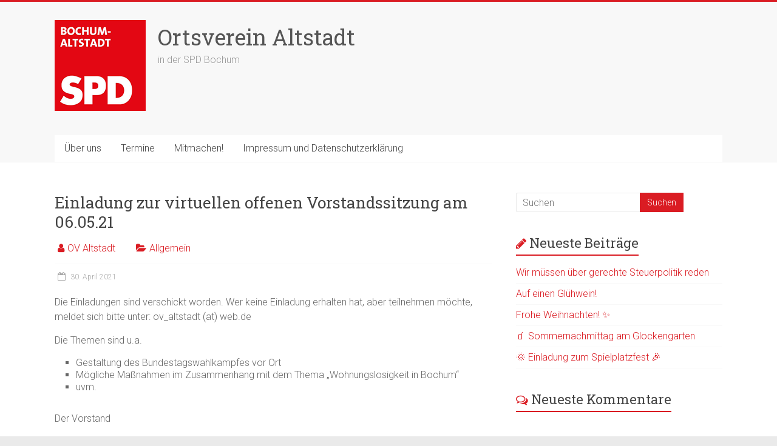

--- FILE ---
content_type: text/html; charset=UTF-8
request_url: https://spd-bochum-altstadt.de/2021/04/30/einladung-zur-virtuellen-offenen-vorstandssitzung-am-06-05-21/
body_size: 8803
content:
<!DOCTYPE html>
<html lang="de">
<head>
<meta charset="UTF-8" />
<meta name="viewport" content="width=device-width, initial-scale=1">
<link rel="profile" href="https://gmpg.org/xfn/11" />
<link rel="dns-prefetch" href="//cdn.hu-manity.co" />
		<!-- Cookie Compliance -->
		<script type="text/javascript">var huOptions = {"appID":"spd-bochum-altstadtde-016d4f7","currentLanguage":"de","blocking":true,"globalCookie":false,"isAdmin":false,"privacyConsent":true,"forms":[],"customProviders":[],"customPatterns":[]};</script>
		<script type="text/javascript" src="https://cdn.hu-manity.co/hu-banner.min.js"></script><title>Einladung zur virtuellen offenen Vorstandssitzung am 06.05.21 &#8211; Ortsverein Altstadt</title>
<meta name='robots' content='max-image-preview:large' />
	<style>img:is([sizes="auto" i], [sizes^="auto," i]) { contain-intrinsic-size: 3000px 1500px }</style>
	<link rel='dns-prefetch' href='//fonts.googleapis.com' />
<link rel="alternate" type="application/rss+xml" title="Ortsverein Altstadt &raquo; Feed" href="https://spd-bochum-altstadt.de/feed/" />
<link rel="alternate" type="application/rss+xml" title="Ortsverein Altstadt &raquo; Kommentar-Feed" href="https://spd-bochum-altstadt.de/comments/feed/" />
<link rel="alternate" type="application/rss+xml" title="Ortsverein Altstadt &raquo; Kommentar-Feed zu Einladung zur virtuellen offenen Vorstandssitzung am 06.05.21" href="https://spd-bochum-altstadt.de/2021/04/30/einladung-zur-virtuellen-offenen-vorstandssitzung-am-06-05-21/feed/" />
<script type="text/javascript">
/* <![CDATA[ */
window._wpemojiSettings = {"baseUrl":"https:\/\/s.w.org\/images\/core\/emoji\/16.0.1\/72x72\/","ext":".png","svgUrl":"https:\/\/s.w.org\/images\/core\/emoji\/16.0.1\/svg\/","svgExt":".svg","source":{"concatemoji":"https:\/\/spd-bochum-altstadt.de\/wp-includes\/js\/wp-emoji-release.min.js?ver=6.8.3"}};
/*! This file is auto-generated */
!function(s,n){var o,i,e;function c(e){try{var t={supportTests:e,timestamp:(new Date).valueOf()};sessionStorage.setItem(o,JSON.stringify(t))}catch(e){}}function p(e,t,n){e.clearRect(0,0,e.canvas.width,e.canvas.height),e.fillText(t,0,0);var t=new Uint32Array(e.getImageData(0,0,e.canvas.width,e.canvas.height).data),a=(e.clearRect(0,0,e.canvas.width,e.canvas.height),e.fillText(n,0,0),new Uint32Array(e.getImageData(0,0,e.canvas.width,e.canvas.height).data));return t.every(function(e,t){return e===a[t]})}function u(e,t){e.clearRect(0,0,e.canvas.width,e.canvas.height),e.fillText(t,0,0);for(var n=e.getImageData(16,16,1,1),a=0;a<n.data.length;a++)if(0!==n.data[a])return!1;return!0}function f(e,t,n,a){switch(t){case"flag":return n(e,"\ud83c\udff3\ufe0f\u200d\u26a7\ufe0f","\ud83c\udff3\ufe0f\u200b\u26a7\ufe0f")?!1:!n(e,"\ud83c\udde8\ud83c\uddf6","\ud83c\udde8\u200b\ud83c\uddf6")&&!n(e,"\ud83c\udff4\udb40\udc67\udb40\udc62\udb40\udc65\udb40\udc6e\udb40\udc67\udb40\udc7f","\ud83c\udff4\u200b\udb40\udc67\u200b\udb40\udc62\u200b\udb40\udc65\u200b\udb40\udc6e\u200b\udb40\udc67\u200b\udb40\udc7f");case"emoji":return!a(e,"\ud83e\udedf")}return!1}function g(e,t,n,a){var r="undefined"!=typeof WorkerGlobalScope&&self instanceof WorkerGlobalScope?new OffscreenCanvas(300,150):s.createElement("canvas"),o=r.getContext("2d",{willReadFrequently:!0}),i=(o.textBaseline="top",o.font="600 32px Arial",{});return e.forEach(function(e){i[e]=t(o,e,n,a)}),i}function t(e){var t=s.createElement("script");t.src=e,t.defer=!0,s.head.appendChild(t)}"undefined"!=typeof Promise&&(o="wpEmojiSettingsSupports",i=["flag","emoji"],n.supports={everything:!0,everythingExceptFlag:!0},e=new Promise(function(e){s.addEventListener("DOMContentLoaded",e,{once:!0})}),new Promise(function(t){var n=function(){try{var e=JSON.parse(sessionStorage.getItem(o));if("object"==typeof e&&"number"==typeof e.timestamp&&(new Date).valueOf()<e.timestamp+604800&&"object"==typeof e.supportTests)return e.supportTests}catch(e){}return null}();if(!n){if("undefined"!=typeof Worker&&"undefined"!=typeof OffscreenCanvas&&"undefined"!=typeof URL&&URL.createObjectURL&&"undefined"!=typeof Blob)try{var e="postMessage("+g.toString()+"("+[JSON.stringify(i),f.toString(),p.toString(),u.toString()].join(",")+"));",a=new Blob([e],{type:"text/javascript"}),r=new Worker(URL.createObjectURL(a),{name:"wpTestEmojiSupports"});return void(r.onmessage=function(e){c(n=e.data),r.terminate(),t(n)})}catch(e){}c(n=g(i,f,p,u))}t(n)}).then(function(e){for(var t in e)n.supports[t]=e[t],n.supports.everything=n.supports.everything&&n.supports[t],"flag"!==t&&(n.supports.everythingExceptFlag=n.supports.everythingExceptFlag&&n.supports[t]);n.supports.everythingExceptFlag=n.supports.everythingExceptFlag&&!n.supports.flag,n.DOMReady=!1,n.readyCallback=function(){n.DOMReady=!0}}).then(function(){return e}).then(function(){var e;n.supports.everything||(n.readyCallback(),(e=n.source||{}).concatemoji?t(e.concatemoji):e.wpemoji&&e.twemoji&&(t(e.twemoji),t(e.wpemoji)))}))}((window,document),window._wpemojiSettings);
/* ]]> */
</script>
<style id='wp-emoji-styles-inline-css' type='text/css'>

	img.wp-smiley, img.emoji {
		display: inline !important;
		border: none !important;
		box-shadow: none !important;
		height: 1em !important;
		width: 1em !important;
		margin: 0 0.07em !important;
		vertical-align: -0.1em !important;
		background: none !important;
		padding: 0 !important;
	}
</style>
<link rel='stylesheet' id='wp-block-library-css' href='https://spd-bochum-altstadt.de/wp-includes/css/dist/block-library/style.min.css?ver=6.8.3' type='text/css' media='all' />
<style id='wp-block-library-theme-inline-css' type='text/css'>
.wp-block-audio :where(figcaption){color:#555;font-size:13px;text-align:center}.is-dark-theme .wp-block-audio :where(figcaption){color:#ffffffa6}.wp-block-audio{margin:0 0 1em}.wp-block-code{border:1px solid #ccc;border-radius:4px;font-family:Menlo,Consolas,monaco,monospace;padding:.8em 1em}.wp-block-embed :where(figcaption){color:#555;font-size:13px;text-align:center}.is-dark-theme .wp-block-embed :where(figcaption){color:#ffffffa6}.wp-block-embed{margin:0 0 1em}.blocks-gallery-caption{color:#555;font-size:13px;text-align:center}.is-dark-theme .blocks-gallery-caption{color:#ffffffa6}:root :where(.wp-block-image figcaption){color:#555;font-size:13px;text-align:center}.is-dark-theme :root :where(.wp-block-image figcaption){color:#ffffffa6}.wp-block-image{margin:0 0 1em}.wp-block-pullquote{border-bottom:4px solid;border-top:4px solid;color:currentColor;margin-bottom:1.75em}.wp-block-pullquote cite,.wp-block-pullquote footer,.wp-block-pullquote__citation{color:currentColor;font-size:.8125em;font-style:normal;text-transform:uppercase}.wp-block-quote{border-left:.25em solid;margin:0 0 1.75em;padding-left:1em}.wp-block-quote cite,.wp-block-quote footer{color:currentColor;font-size:.8125em;font-style:normal;position:relative}.wp-block-quote:where(.has-text-align-right){border-left:none;border-right:.25em solid;padding-left:0;padding-right:1em}.wp-block-quote:where(.has-text-align-center){border:none;padding-left:0}.wp-block-quote.is-large,.wp-block-quote.is-style-large,.wp-block-quote:where(.is-style-plain){border:none}.wp-block-search .wp-block-search__label{font-weight:700}.wp-block-search__button{border:1px solid #ccc;padding:.375em .625em}:where(.wp-block-group.has-background){padding:1.25em 2.375em}.wp-block-separator.has-css-opacity{opacity:.4}.wp-block-separator{border:none;border-bottom:2px solid;margin-left:auto;margin-right:auto}.wp-block-separator.has-alpha-channel-opacity{opacity:1}.wp-block-separator:not(.is-style-wide):not(.is-style-dots){width:100px}.wp-block-separator.has-background:not(.is-style-dots){border-bottom:none;height:1px}.wp-block-separator.has-background:not(.is-style-wide):not(.is-style-dots){height:2px}.wp-block-table{margin:0 0 1em}.wp-block-table td,.wp-block-table th{word-break:normal}.wp-block-table :where(figcaption){color:#555;font-size:13px;text-align:center}.is-dark-theme .wp-block-table :where(figcaption){color:#ffffffa6}.wp-block-video :where(figcaption){color:#555;font-size:13px;text-align:center}.is-dark-theme .wp-block-video :where(figcaption){color:#ffffffa6}.wp-block-video{margin:0 0 1em}:root :where(.wp-block-template-part.has-background){margin-bottom:0;margin-top:0;padding:1.25em 2.375em}
</style>
<style id='classic-theme-styles-inline-css' type='text/css'>
/*! This file is auto-generated */
.wp-block-button__link{color:#fff;background-color:#32373c;border-radius:9999px;box-shadow:none;text-decoration:none;padding:calc(.667em + 2px) calc(1.333em + 2px);font-size:1.125em}.wp-block-file__button{background:#32373c;color:#fff;text-decoration:none}
</style>
<style id='global-styles-inline-css' type='text/css'>
:root{--wp--preset--aspect-ratio--square: 1;--wp--preset--aspect-ratio--4-3: 4/3;--wp--preset--aspect-ratio--3-4: 3/4;--wp--preset--aspect-ratio--3-2: 3/2;--wp--preset--aspect-ratio--2-3: 2/3;--wp--preset--aspect-ratio--16-9: 16/9;--wp--preset--aspect-ratio--9-16: 9/16;--wp--preset--color--black: #000000;--wp--preset--color--cyan-bluish-gray: #abb8c3;--wp--preset--color--white: #ffffff;--wp--preset--color--pale-pink: #f78da7;--wp--preset--color--vivid-red: #cf2e2e;--wp--preset--color--luminous-vivid-orange: #ff6900;--wp--preset--color--luminous-vivid-amber: #fcb900;--wp--preset--color--light-green-cyan: #7bdcb5;--wp--preset--color--vivid-green-cyan: #00d084;--wp--preset--color--pale-cyan-blue: #8ed1fc;--wp--preset--color--vivid-cyan-blue: #0693e3;--wp--preset--color--vivid-purple: #9b51e0;--wp--preset--gradient--vivid-cyan-blue-to-vivid-purple: linear-gradient(135deg,rgba(6,147,227,1) 0%,rgb(155,81,224) 100%);--wp--preset--gradient--light-green-cyan-to-vivid-green-cyan: linear-gradient(135deg,rgb(122,220,180) 0%,rgb(0,208,130) 100%);--wp--preset--gradient--luminous-vivid-amber-to-luminous-vivid-orange: linear-gradient(135deg,rgba(252,185,0,1) 0%,rgba(255,105,0,1) 100%);--wp--preset--gradient--luminous-vivid-orange-to-vivid-red: linear-gradient(135deg,rgba(255,105,0,1) 0%,rgb(207,46,46) 100%);--wp--preset--gradient--very-light-gray-to-cyan-bluish-gray: linear-gradient(135deg,rgb(238,238,238) 0%,rgb(169,184,195) 100%);--wp--preset--gradient--cool-to-warm-spectrum: linear-gradient(135deg,rgb(74,234,220) 0%,rgb(151,120,209) 20%,rgb(207,42,186) 40%,rgb(238,44,130) 60%,rgb(251,105,98) 80%,rgb(254,248,76) 100%);--wp--preset--gradient--blush-light-purple: linear-gradient(135deg,rgb(255,206,236) 0%,rgb(152,150,240) 100%);--wp--preset--gradient--blush-bordeaux: linear-gradient(135deg,rgb(254,205,165) 0%,rgb(254,45,45) 50%,rgb(107,0,62) 100%);--wp--preset--gradient--luminous-dusk: linear-gradient(135deg,rgb(255,203,112) 0%,rgb(199,81,192) 50%,rgb(65,88,208) 100%);--wp--preset--gradient--pale-ocean: linear-gradient(135deg,rgb(255,245,203) 0%,rgb(182,227,212) 50%,rgb(51,167,181) 100%);--wp--preset--gradient--electric-grass: linear-gradient(135deg,rgb(202,248,128) 0%,rgb(113,206,126) 100%);--wp--preset--gradient--midnight: linear-gradient(135deg,rgb(2,3,129) 0%,rgb(40,116,252) 100%);--wp--preset--font-size--small: 13px;--wp--preset--font-size--medium: 20px;--wp--preset--font-size--large: 36px;--wp--preset--font-size--x-large: 42px;--wp--preset--spacing--20: 0.44rem;--wp--preset--spacing--30: 0.67rem;--wp--preset--spacing--40: 1rem;--wp--preset--spacing--50: 1.5rem;--wp--preset--spacing--60: 2.25rem;--wp--preset--spacing--70: 3.38rem;--wp--preset--spacing--80: 5.06rem;--wp--preset--shadow--natural: 6px 6px 9px rgba(0, 0, 0, 0.2);--wp--preset--shadow--deep: 12px 12px 50px rgba(0, 0, 0, 0.4);--wp--preset--shadow--sharp: 6px 6px 0px rgba(0, 0, 0, 0.2);--wp--preset--shadow--outlined: 6px 6px 0px -3px rgba(255, 255, 255, 1), 6px 6px rgba(0, 0, 0, 1);--wp--preset--shadow--crisp: 6px 6px 0px rgba(0, 0, 0, 1);}:where(.is-layout-flex){gap: 0.5em;}:where(.is-layout-grid){gap: 0.5em;}body .is-layout-flex{display: flex;}.is-layout-flex{flex-wrap: wrap;align-items: center;}.is-layout-flex > :is(*, div){margin: 0;}body .is-layout-grid{display: grid;}.is-layout-grid > :is(*, div){margin: 0;}:where(.wp-block-columns.is-layout-flex){gap: 2em;}:where(.wp-block-columns.is-layout-grid){gap: 2em;}:where(.wp-block-post-template.is-layout-flex){gap: 1.25em;}:where(.wp-block-post-template.is-layout-grid){gap: 1.25em;}.has-black-color{color: var(--wp--preset--color--black) !important;}.has-cyan-bluish-gray-color{color: var(--wp--preset--color--cyan-bluish-gray) !important;}.has-white-color{color: var(--wp--preset--color--white) !important;}.has-pale-pink-color{color: var(--wp--preset--color--pale-pink) !important;}.has-vivid-red-color{color: var(--wp--preset--color--vivid-red) !important;}.has-luminous-vivid-orange-color{color: var(--wp--preset--color--luminous-vivid-orange) !important;}.has-luminous-vivid-amber-color{color: var(--wp--preset--color--luminous-vivid-amber) !important;}.has-light-green-cyan-color{color: var(--wp--preset--color--light-green-cyan) !important;}.has-vivid-green-cyan-color{color: var(--wp--preset--color--vivid-green-cyan) !important;}.has-pale-cyan-blue-color{color: var(--wp--preset--color--pale-cyan-blue) !important;}.has-vivid-cyan-blue-color{color: var(--wp--preset--color--vivid-cyan-blue) !important;}.has-vivid-purple-color{color: var(--wp--preset--color--vivid-purple) !important;}.has-black-background-color{background-color: var(--wp--preset--color--black) !important;}.has-cyan-bluish-gray-background-color{background-color: var(--wp--preset--color--cyan-bluish-gray) !important;}.has-white-background-color{background-color: var(--wp--preset--color--white) !important;}.has-pale-pink-background-color{background-color: var(--wp--preset--color--pale-pink) !important;}.has-vivid-red-background-color{background-color: var(--wp--preset--color--vivid-red) !important;}.has-luminous-vivid-orange-background-color{background-color: var(--wp--preset--color--luminous-vivid-orange) !important;}.has-luminous-vivid-amber-background-color{background-color: var(--wp--preset--color--luminous-vivid-amber) !important;}.has-light-green-cyan-background-color{background-color: var(--wp--preset--color--light-green-cyan) !important;}.has-vivid-green-cyan-background-color{background-color: var(--wp--preset--color--vivid-green-cyan) !important;}.has-pale-cyan-blue-background-color{background-color: var(--wp--preset--color--pale-cyan-blue) !important;}.has-vivid-cyan-blue-background-color{background-color: var(--wp--preset--color--vivid-cyan-blue) !important;}.has-vivid-purple-background-color{background-color: var(--wp--preset--color--vivid-purple) !important;}.has-black-border-color{border-color: var(--wp--preset--color--black) !important;}.has-cyan-bluish-gray-border-color{border-color: var(--wp--preset--color--cyan-bluish-gray) !important;}.has-white-border-color{border-color: var(--wp--preset--color--white) !important;}.has-pale-pink-border-color{border-color: var(--wp--preset--color--pale-pink) !important;}.has-vivid-red-border-color{border-color: var(--wp--preset--color--vivid-red) !important;}.has-luminous-vivid-orange-border-color{border-color: var(--wp--preset--color--luminous-vivid-orange) !important;}.has-luminous-vivid-amber-border-color{border-color: var(--wp--preset--color--luminous-vivid-amber) !important;}.has-light-green-cyan-border-color{border-color: var(--wp--preset--color--light-green-cyan) !important;}.has-vivid-green-cyan-border-color{border-color: var(--wp--preset--color--vivid-green-cyan) !important;}.has-pale-cyan-blue-border-color{border-color: var(--wp--preset--color--pale-cyan-blue) !important;}.has-vivid-cyan-blue-border-color{border-color: var(--wp--preset--color--vivid-cyan-blue) !important;}.has-vivid-purple-border-color{border-color: var(--wp--preset--color--vivid-purple) !important;}.has-vivid-cyan-blue-to-vivid-purple-gradient-background{background: var(--wp--preset--gradient--vivid-cyan-blue-to-vivid-purple) !important;}.has-light-green-cyan-to-vivid-green-cyan-gradient-background{background: var(--wp--preset--gradient--light-green-cyan-to-vivid-green-cyan) !important;}.has-luminous-vivid-amber-to-luminous-vivid-orange-gradient-background{background: var(--wp--preset--gradient--luminous-vivid-amber-to-luminous-vivid-orange) !important;}.has-luminous-vivid-orange-to-vivid-red-gradient-background{background: var(--wp--preset--gradient--luminous-vivid-orange-to-vivid-red) !important;}.has-very-light-gray-to-cyan-bluish-gray-gradient-background{background: var(--wp--preset--gradient--very-light-gray-to-cyan-bluish-gray) !important;}.has-cool-to-warm-spectrum-gradient-background{background: var(--wp--preset--gradient--cool-to-warm-spectrum) !important;}.has-blush-light-purple-gradient-background{background: var(--wp--preset--gradient--blush-light-purple) !important;}.has-blush-bordeaux-gradient-background{background: var(--wp--preset--gradient--blush-bordeaux) !important;}.has-luminous-dusk-gradient-background{background: var(--wp--preset--gradient--luminous-dusk) !important;}.has-pale-ocean-gradient-background{background: var(--wp--preset--gradient--pale-ocean) !important;}.has-electric-grass-gradient-background{background: var(--wp--preset--gradient--electric-grass) !important;}.has-midnight-gradient-background{background: var(--wp--preset--gradient--midnight) !important;}.has-small-font-size{font-size: var(--wp--preset--font-size--small) !important;}.has-medium-font-size{font-size: var(--wp--preset--font-size--medium) !important;}.has-large-font-size{font-size: var(--wp--preset--font-size--large) !important;}.has-x-large-font-size{font-size: var(--wp--preset--font-size--x-large) !important;}
:where(.wp-block-post-template.is-layout-flex){gap: 1.25em;}:where(.wp-block-post-template.is-layout-grid){gap: 1.25em;}
:where(.wp-block-columns.is-layout-flex){gap: 2em;}:where(.wp-block-columns.is-layout-grid){gap: 2em;}
:root :where(.wp-block-pullquote){font-size: 1.5em;line-height: 1.6;}
</style>
<link rel='stylesheet' id='accelerate_style-css' href='https://spd-bochum-altstadt.de/wp-content/themes/accelerate/style.css?ver=6.8.3' type='text/css' media='all' />
<link rel='stylesheet' id='accelerate_googlefonts-css' href='//fonts.googleapis.com/css?family=Roboto%3A400%2C300%2C100%7CRoboto+Slab%3A700%2C400&#038;display=swap&#038;ver=6.8.3' type='text/css' media='all' />
<link rel='stylesheet' id='accelerate-fontawesome-css' href='https://spd-bochum-altstadt.de/wp-content/themes/accelerate/fontawesome/css/font-awesome.css?ver=4.7.0' type='text/css' media='all' />
<script type="text/javascript" src="https://spd-bochum-altstadt.de/wp-includes/js/jquery/jquery.min.js?ver=3.7.1" id="jquery-core-js"></script>
<script type="text/javascript" src="https://spd-bochum-altstadt.de/wp-includes/js/jquery/jquery-migrate.min.js?ver=3.4.1" id="jquery-migrate-js"></script>
<script type="text/javascript" src="https://spd-bochum-altstadt.de/wp-content/themes/accelerate/js/accelerate-custom.js?ver=6.8.3" id="accelerate-custom-js"></script>
<!--[if lte IE 8]>
<script type="text/javascript" src="https://spd-bochum-altstadt.de/wp-content/themes/accelerate/js/html5shiv.js?ver=3.7.3" id="html5shiv-js"></script>
<![endif]-->
<link rel="https://api.w.org/" href="https://spd-bochum-altstadt.de/wp-json/" /><link rel="alternate" title="JSON" type="application/json" href="https://spd-bochum-altstadt.de/wp-json/wp/v2/posts/504" /><link rel="EditURI" type="application/rsd+xml" title="RSD" href="https://spd-bochum-altstadt.de/xmlrpc.php?rsd" />
<meta name="generator" content="WordPress 6.8.3" />
<link rel="canonical" href="https://spd-bochum-altstadt.de/2021/04/30/einladung-zur-virtuellen-offenen-vorstandssitzung-am-06-05-21/" />
<link rel='shortlink' href='https://spd-bochum-altstadt.de/?p=504' />
<link rel="alternate" title="oEmbed (JSON)" type="application/json+oembed" href="https://spd-bochum-altstadt.de/wp-json/oembed/1.0/embed?url=https%3A%2F%2Fspd-bochum-altstadt.de%2F2021%2F04%2F30%2Feinladung-zur-virtuellen-offenen-vorstandssitzung-am-06-05-21%2F" />
<link rel="alternate" title="oEmbed (XML)" type="text/xml+oembed" href="https://spd-bochum-altstadt.de/wp-json/oembed/1.0/embed?url=https%3A%2F%2Fspd-bochum-altstadt.de%2F2021%2F04%2F30%2Feinladung-zur-virtuellen-offenen-vorstandssitzung-am-06-05-21%2F&#038;format=xml" />
<link rel="pingback" href="https://spd-bochum-altstadt.de/xmlrpc.php"><style type="text/css">.recentcomments a{display:inline !important;padding:0 !important;margin:0 !important;}</style><link rel="icon" href="https://spd-bochum-altstadt.de/wp-content/uploads/2019/07/cropped-cropped-Logo-SPD-OV-Altstadt-e1701383898428-32x32.jpeg" sizes="32x32" />
<link rel="icon" href="https://spd-bochum-altstadt.de/wp-content/uploads/2019/07/cropped-cropped-Logo-SPD-OV-Altstadt-e1701383898428-192x192.jpeg" sizes="192x192" />
<link rel="apple-touch-icon" href="https://spd-bochum-altstadt.de/wp-content/uploads/2019/07/cropped-cropped-Logo-SPD-OV-Altstadt-e1701383898428-180x180.jpeg" />
<meta name="msapplication-TileImage" content="https://spd-bochum-altstadt.de/wp-content/uploads/2019/07/cropped-cropped-Logo-SPD-OV-Altstadt-e1701383898428-270x270.jpeg" />
		<style type="text/css"> .accelerate-button,blockquote,button,input[type=button],input[type=reset],input[type=submit]{background-color:#da1c23}a{color:#da1c23}#page{border-top:3px solid #da1c23}#site-title a:hover{color:#da1c23}#search-form span,.main-navigation a:hover,.main-navigation ul li ul li a:hover,.main-navigation ul li ul li:hover>a,.main-navigation ul li.current-menu-ancestor a,.main-navigation ul li.current-menu-item a,.main-navigation ul li.current-menu-item ul li a:hover,.main-navigation ul li.current_page_ancestor a,.main-navigation ul li.current_page_item a,.main-navigation ul li:hover>a,.main-small-navigation li:hover > a{background-color:#da1c23}.site-header .menu-toggle:before{color:#da1c23}.main-small-navigation li:hover{background-color:#da1c23}.main-small-navigation ul>.current-menu-item,.main-small-navigation ul>.current_page_item{background:#da1c23}.footer-menu a:hover,.footer-menu ul li.current-menu-ancestor a,.footer-menu ul li.current-menu-item a,.footer-menu ul li.current_page_ancestor a,.footer-menu ul li.current_page_item a,.footer-menu ul li:hover>a{color:#da1c23}#featured-slider .slider-read-more-button,.slider-title-head .entry-title a{background-color:#da1c23}a.slide-prev,a.slide-next,.slider-title-head .entry-title a{background-color:#da1c23}#controllers a.active,#controllers a:hover{background-color:#da1c23;color:#da1c23}.format-link .entry-content a{background-color:#da1c23}#secondary .widget_featured_single_post h3.widget-title a:hover,.widget_image_service_block .entry-title a:hover{color:#da1c23}.pagination span{background-color:#da1c23}.pagination a span:hover{color:#da1c23;border-color:#da1c23}#content .comments-area a.comment-edit-link:hover,#content .comments-area a.comment-permalink:hover,#content .comments-area article header cite a:hover,.comments-area .comment-author-link a:hover{color:#da1c23}.comments-area .comment-author-link span{background-color:#da1c23}#wp-calendar #today,.comment .comment-reply-link:hover,.nav-next a,.nav-previous a{color:#da1c23}.widget-title span{border-bottom:2px solid #da1c23}#secondary h3 span:before,.footer-widgets-area h3 span:before{color:#da1c23}#secondary .accelerate_tagcloud_widget a:hover,.footer-widgets-area .accelerate_tagcloud_widget a:hover{background-color:#da1c23}.footer-widgets-area a:hover{color:#da1c23}.footer-socket-wrapper{border-top:3px solid #da1c23}.footer-socket-wrapper .copyright a:hover{color:#da1c23}a#scroll-up{background-color:#da1c23}.entry-meta .byline i,.entry-meta .cat-links i,.entry-meta a,.post .entry-title a:hover{color:#da1c23}.entry-meta .post-format i{background-color:#da1c23}.entry-meta .comments-link a:hover,.entry-meta .edit-link a:hover,.entry-meta .posted-on a:hover,.main-navigation li.menu-item-has-children:hover,.entry-meta .tag-links a:hover{color:#da1c23}.more-link span,.read-more{background-color:#da1c23}.woocommerce #respond input#submit, .woocommerce a.button, .woocommerce button.button, .woocommerce input.button, .woocommerce #respond input#submit.alt, .woocommerce a.button.alt, .woocommerce button.button.alt, .woocommerce input.button.alt,.woocommerce span.onsale {background-color: #da1c23;}.woocommerce ul.products li.product .price .amount,.entry-summary .price .amount,.woocommerce .woocommerce-message::before{color: #da1c23;},.woocommerce .woocommerce-message { border-top-color: #da1c23;}</style>
		</head>

<body class="wp-singular post-template-default single single-post postid-504 single-format-standard wp-custom-logo wp-embed-responsive wp-theme-accelerate cookies-not-set  better-responsive-menu wide">


<div id="page" class="hfeed site">
	<a class="skip-link screen-reader-text" href="#main">Zum Inhalt springen</a>

		<header id="masthead" class="site-header clearfix">

		<div id="header-text-nav-container" class="clearfix">

			
			<div class="inner-wrap">

				<div id="header-text-nav-wrap" class="clearfix">
					<div id="header-left-section">
													<div id="header-logo-image">
								<a href="https://spd-bochum-altstadt.de/" class="custom-logo-link" rel="home"><img width="150" height="150" src="https://spd-bochum-altstadt.de/wp-content/uploads/2019/07/Logo-SPD-OV-Altstadt-150x150.png" class="custom-logo" alt="Ortsverein Altstadt" decoding="async" /></a>							</div><!-- #header-logo-image -->
												<div id="header-text" class="">
														<h3 id="site-title">
									<a href="https://spd-bochum-altstadt.de/" title="Ortsverein Altstadt" rel="home">Ortsverein Altstadt</a>
								</h3>
															<p id="site-description">in der SPD Bochum</p>
													</div><!-- #header-text -->
					</div><!-- #header-left-section -->
					<div id="header-right-section">
									    	</div><!-- #header-right-section -->

			   </div><!-- #header-text-nav-wrap -->

			</div><!-- .inner-wrap -->

			
			<nav id="site-navigation" class="main-navigation inner-wrap clearfix" role="navigation">
				<h3 class="menu-toggle">Menü</h3>
				<div class="menu-hauptmenue-container"><ul id="menu-hauptmenue" class="menu"><li id="menu-item-286" class="menu-item menu-item-type-post_type menu-item-object-page menu-item-286"><a href="https://spd-bochum-altstadt.de/sample-page-2/">Über uns</a></li>
<li id="menu-item-288" class="menu-item menu-item-type-post_type menu-item-object-page menu-item-288"><a href="https://spd-bochum-altstadt.de/termine/">Termine</a></li>
<li id="menu-item-289" class="menu-item menu-item-type-post_type menu-item-object-page menu-item-289"><a href="https://spd-bochum-altstadt.de/mitmachen/">Mitmachen!</a></li>
<li id="menu-item-290" class="menu-item menu-item-type-post_type menu-item-object-page menu-item-290"><a href="https://spd-bochum-altstadt.de/impressum/">Impressum und Datenschutzerklärung</a></li>
</ul></div>			</nav>
		</div><!-- #header-text-nav-container -->

		
		
	</header>
			<div id="main" class="clearfix">
		<div class="inner-wrap clearfix">


	<div id="primary">
		<div id="content" class="clearfix">

			
				
<article id="post-504" class="post-504 post type-post status-publish format-standard has-post-thumbnail hentry category-allgemein">
	
	
	<header class="entry-header">
		<h1 class="entry-title">
			Einladung zur virtuellen offenen Vorstandssitzung am 06.05.21		</h1>
	</header>

	<div class="entry-meta">		<span class="byline"><span class="author vcard"><i class="fa fa-user"></i><a class="url fn n" href="https://spd-bochum-altstadt.de/author/sibel-huda/" title="OV Altstadt">OV Altstadt</a></span></span>
		<span class="cat-links"><i class="fa fa-folder-open"></i><a href="https://spd-bochum-altstadt.de/category/allgemein/" rel="category tag">Allgemein</a></span>
		<span class="sep"><span class="post-format"><i class="fa "></i></span></span>

		<span class="posted-on"><a href="https://spd-bochum-altstadt.de/2021/04/30/einladung-zur-virtuellen-offenen-vorstandssitzung-am-06-05-21/" title="13:54" rel="bookmark"><i class="fa fa-calendar-o"></i> <time class="entry-date published" datetime="2021-04-30T13:54:58+02:00">30. April 2021</time><time class="updated" datetime="2021-04-30T13:54:59+02:00">30. April 2021</time></a></span></div>
	<div class="entry-content clearfix">
		
<div class="wp-block-group"><div class="wp-block-group__inner-container is-layout-flow wp-block-group-is-layout-flow">
<p>Die Einladungen sind verschickt worden. Wer keine Einladung erhalten hat, aber teilnehmen möchte, meldet sich bitte unter: ov_altstadt (at) web.de</p>



<p>Die Themen sind u.a.</p>



<ul class="wp-block-list"><li>Gestaltung des Bundestagswahlkampfes vor Ort</li><li>Mögliche Maßnahmen im Zusammenhang mit dem Thema &#8222;Wohnungslosigkeit in Bochum&#8220;</li><li>uvm. </li></ul>



<p></p>



<p>Der Vorstand</p>
</div></div>
	</div>

	</article>

						<ul class="default-wp-page clearfix">
			<li class="previous"><a href="https://spd-bochum-altstadt.de/2021/04/09/einladung-zur-virtuellen-offenen-vorstandssitzung-am-15-04-21/" rel="prev"><span class="meta-nav">&larr;</span> Einladung zur virtuellen offenen Vorstandssitzung am 15.04.21</a></li>
			<li class="next"><a href="https://spd-bochum-altstadt.de/2021/05/23/serdar-yueksel-ist-neuer-vorsitzender-der-spd-bochum/" rel="next">Serdar Yüksel ist neuer Vorsitzender der SPD Bochum <span class="meta-nav">&rarr;</span></a></li>
		</ul>
	
				
				
				
			
		</div><!-- #content -->
	</div><!-- #primary -->


<div id="secondary">
			
		<aside id="search-2" class="widget widget_search"><form action="https://spd-bochum-altstadt.de/"id="search-form" class="searchform clearfix" method="get">
	<input type="text" placeholder="Suchen" class="s field" name="s">
	<input type="submit" value="Suchen" id="search-submit" name="submit" class="submit">
</form><!-- .searchform --></aside>
		<aside id="recent-posts-2" class="widget widget_recent_entries">
		<h3 class="widget-title"><span>Neueste Beiträge</span></h3>
		<ul>
											<li>
					<a href="https://spd-bochum-altstadt.de/2026/01/20/wir-muessen-ueber-gerechte-steuerpolitik-reden/">Wir müssen über gerechte Steuerpolitik reden</a>
									</li>
											<li>
					<a href="https://spd-bochum-altstadt.de/2026/01/05/auf-einen-gluehwein/">Auf einen Glühwein!</a>
									</li>
											<li>
					<a href="https://spd-bochum-altstadt.de/2025/12/12/frohe-weihnachten-%e2%9c%a8/">Frohe Weihnachten! ✨</a>
									</li>
											<li>
					<a href="https://spd-bochum-altstadt.de/2025/08/22/%f0%9f%a7%83-sommernachmittag-am-glockengarten/">🧃 Sommernachmittag am Glockengarten</a>
									</li>
											<li>
					<a href="https://spd-bochum-altstadt.de/2025/06/30/%f0%9f%8c%9e-einladung-zum-spielplatzfest-%f0%9f%8e%89/">🌞 Einladung zum Spielplatzfest 🎉</a>
									</li>
					</ul>

		</aside><aside id="recent-comments-2" class="widget widget_recent_comments"><h3 class="widget-title"><span>Neueste Kommentare</span></h3><ul id="recentcomments"></ul></aside><aside id="archives-2" class="widget widget_archive"><h3 class="widget-title"><span>Archiv</span></h3>
			<ul>
					<li><a href='https://spd-bochum-altstadt.de/2026/01/'>Januar 2026</a></li>
	<li><a href='https://spd-bochum-altstadt.de/2025/12/'>Dezember 2025</a></li>
	<li><a href='https://spd-bochum-altstadt.de/2025/08/'>August 2025</a></li>
	<li><a href='https://spd-bochum-altstadt.de/2025/06/'>Juni 2025</a></li>
	<li><a href='https://spd-bochum-altstadt.de/2025/02/'>Februar 2025</a></li>
	<li><a href='https://spd-bochum-altstadt.de/2025/01/'>Januar 2025</a></li>
	<li><a href='https://spd-bochum-altstadt.de/2024/12/'>Dezember 2024</a></li>
	<li><a href='https://spd-bochum-altstadt.de/2024/09/'>September 2024</a></li>
	<li><a href='https://spd-bochum-altstadt.de/2024/05/'>Mai 2024</a></li>
	<li><a href='https://spd-bochum-altstadt.de/2024/04/'>April 2024</a></li>
	<li><a href='https://spd-bochum-altstadt.de/2024/03/'>März 2024</a></li>
	<li><a href='https://spd-bochum-altstadt.de/2023/11/'>November 2023</a></li>
	<li><a href='https://spd-bochum-altstadt.de/2023/09/'>September 2023</a></li>
	<li><a href='https://spd-bochum-altstadt.de/2023/06/'>Juni 2023</a></li>
	<li><a href='https://spd-bochum-altstadt.de/2023/04/'>April 2023</a></li>
	<li><a href='https://spd-bochum-altstadt.de/2023/03/'>März 2023</a></li>
	<li><a href='https://spd-bochum-altstadt.de/2023/02/'>Februar 2023</a></li>
	<li><a href='https://spd-bochum-altstadt.de/2022/12/'>Dezember 2022</a></li>
	<li><a href='https://spd-bochum-altstadt.de/2022/09/'>September 2022</a></li>
	<li><a href='https://spd-bochum-altstadt.de/2022/05/'>Mai 2022</a></li>
	<li><a href='https://spd-bochum-altstadt.de/2022/04/'>April 2022</a></li>
	<li><a href='https://spd-bochum-altstadt.de/2022/03/'>März 2022</a></li>
	<li><a href='https://spd-bochum-altstadt.de/2022/01/'>Januar 2022</a></li>
	<li><a href='https://spd-bochum-altstadt.de/2021/12/'>Dezember 2021</a></li>
	<li><a href='https://spd-bochum-altstadt.de/2021/09/'>September 2021</a></li>
	<li><a href='https://spd-bochum-altstadt.de/2021/08/'>August 2021</a></li>
	<li><a href='https://spd-bochum-altstadt.de/2021/07/'>Juli 2021</a></li>
	<li><a href='https://spd-bochum-altstadt.de/2021/05/'>Mai 2021</a></li>
	<li><a href='https://spd-bochum-altstadt.de/2021/04/'>April 2021</a></li>
	<li><a href='https://spd-bochum-altstadt.de/2021/02/'>Februar 2021</a></li>
	<li><a href='https://spd-bochum-altstadt.de/2021/01/'>Januar 2021</a></li>
	<li><a href='https://spd-bochum-altstadt.de/2020/11/'>November 2020</a></li>
	<li><a href='https://spd-bochum-altstadt.de/2020/10/'>Oktober 2020</a></li>
	<li><a href='https://spd-bochum-altstadt.de/2020/09/'>September 2020</a></li>
	<li><a href='https://spd-bochum-altstadt.de/2020/07/'>Juli 2020</a></li>
	<li><a href='https://spd-bochum-altstadt.de/2020/04/'>April 2020</a></li>
	<li><a href='https://spd-bochum-altstadt.de/2020/01/'>Januar 2020</a></li>
	<li><a href='https://spd-bochum-altstadt.de/2019/10/'>Oktober 2019</a></li>
	<li><a href='https://spd-bochum-altstadt.de/2019/07/'>Juli 2019</a></li>
			</ul>

			</aside><aside id="categories-2" class="widget widget_categories"><h3 class="widget-title"><span>Kategorien</span></h3>
			<ul>
					<li class="cat-item cat-item-14"><a href="https://spd-bochum-altstadt.de/category/aktionen/">Aktionen</a>
</li>
	<li class="cat-item cat-item-1"><a href="https://spd-bochum-altstadt.de/category/allgemein/">Allgemein</a>
</li>
	<li class="cat-item cat-item-2"><a href="https://spd-bochum-altstadt.de/category/bericht/">Bericht</a>
</li>
	<li class="cat-item cat-item-5"><a href="https://spd-bochum-altstadt.de/category/termine/">Termine</a>
</li>
			</ul>

			</aside><aside id="meta-2" class="widget widget_meta"><h3 class="widget-title"><span>Meta</span></h3>
		<ul>
						<li><a href="https://spd-bochum-altstadt.de/wp-login.php">Anmelden</a></li>
			<li><a href="https://spd-bochum-altstadt.de/feed/">Feed der Einträge</a></li>
			<li><a href="https://spd-bochum-altstadt.de/comments/feed/">Kommentar-Feed</a></li>

			<li><a href="https://de.wordpress.org/">WordPress.org</a></li>
		</ul>

		</aside>	</div>


		</div><!-- .inner-wrap -->
	</div><!-- #main -->	
			<footer id="colophon" class="clearfix">	
				
			<div class="footer-socket-wrapper clearfix">
				<div class="inner-wrap">
					<div class="footer-socket-area">
						<div class="copyright">Copyright &copy; 2026 <a href="https://spd-bochum-altstadt.de/" title="Ortsverein Altstadt" ><span>Ortsverein Altstadt</span></a>. Alle Rechte vorbehalten.<br>Theme: <a href="https://themegrill.com/themes/accelerate" target="_blank" title="Accelerate" rel="nofollow"><span>Accelerate</span></a> von ThemeGrill. Powered by <a href="https://wordpress.org" target="_blank" title="WordPress" rel="nofollow"><span>WordPress</span></a>.</div>						<nav class="footer-menu" class="clearfix">
									    			</nav>
					</div>
				</div>
			</div>			
		</footer>
		<a href="#masthead" id="scroll-up"><i class="fa fa-long-arrow-up"></i></a>	
	</div><!-- #page -->
	<script type="speculationrules">
{"prefetch":[{"source":"document","where":{"and":[{"href_matches":"\/*"},{"not":{"href_matches":["\/wp-*.php","\/wp-admin\/*","\/wp-content\/uploads\/*","\/wp-content\/*","\/wp-content\/plugins\/*","\/wp-content\/themes\/accelerate\/*","\/*\\?(.+)"]}},{"not":{"selector_matches":"a[rel~=\"nofollow\"]"}},{"not":{"selector_matches":".no-prefetch, .no-prefetch a"}}]},"eagerness":"conservative"}]}
</script>
<script type="text/javascript" src="https://spd-bochum-altstadt.de/wp-content/themes/accelerate/js/navigation.js?ver=6.8.3" id="accelerate-navigation-js"></script>
<script type="text/javascript" src="https://spd-bochum-altstadt.de/wp-content/themes/accelerate/js/skip-link-focus-fix.js?ver=6.8.3" id="accelerate-skip-link-focus-fix-js"></script>
</body>
</html>